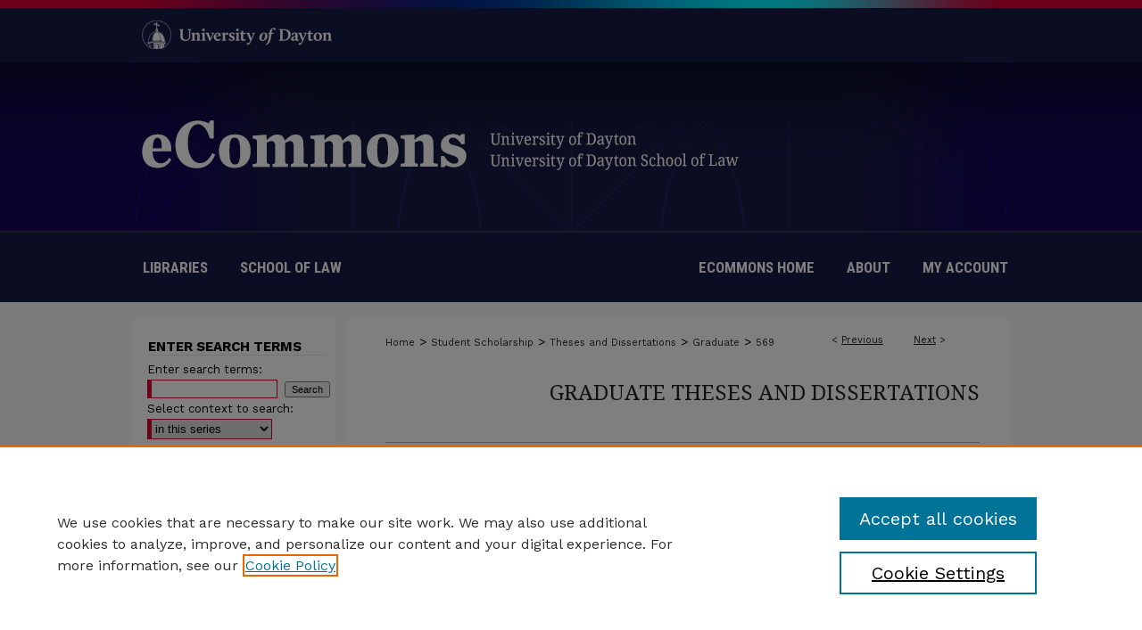

--- FILE ---
content_type: text/html; charset=UTF-8
request_url: https://ecommons.udayton.edu/graduate_theses/569/
body_size: 8265
content:

<!DOCTYPE HTML PUBLIC "-//W3C//DTD HTML 4.01 Transitional//EN"
"http://www.w3.org/TR/html4/loose.dtd">
<html lang="en">
<head><!-- inj yui3-seed: --><script type='text/javascript' src='//cdnjs.cloudflare.com/ajax/libs/yui/3.6.0/yui/yui-min.js'></script><script type='text/javascript' src='//ajax.googleapis.com/ajax/libs/jquery/1.10.2/jquery.min.js'></script><!-- Adobe Analytics --><script type='text/javascript' src='https://assets.adobedtm.com/4a848ae9611a/d0e96722185b/launch-d525bb0064d8.min.js'></script><script type='text/javascript' src=/assets/nr_browser_production.js></script>

<!-- def.1 -->
<meta charset="utf-8">
<meta name="viewport" content="width=device-width">
<title>
"Assessing the compatibility of alternative jet propulsion and diesel f" by Weston Lee Merling
</title>


<!-- FILE article_meta-tags.inc --><!-- FILE: /srv/sequoia/main/data/assets/site/article_meta-tags.inc -->
<meta itemprop="name" content="Assessing the compatibility of alternative jet propulsion and diesel fuels with selected fuel system elastomers">
<meta property="og:title" content="Assessing the compatibility of alternative jet propulsion and diesel fuels with selected fuel system elastomers">
<meta name="twitter:title" content="Assessing the compatibility of alternative jet propulsion and diesel fuels with selected fuel system elastomers">
<meta property="article:author" content="Weston Lee Merling">
<meta name="author" content="Weston Lee Merling">
<meta name="robots" content="noodp, noydir">
<meta name="description" content="Concerns about the future availability, security, price, and environmental impact of petroleum fuels have increased the interest of the United States Navy, and the United States Department of Defense in general, in developing drop-in alternative fuels produced from sources other than petroleum. These drop-in fuels must be used interchangeably with petroleum fuels and used without modification or replacement of existing materials or infrastructure. One area of concern is the compatibility of alternative fuels with the numerous polymeric materials used in modern fuel systems. Therefore, the purpose of this study was to characterize the behavior of selected fuel system elastomers in petroleum fuels and contrast this with the behavior in example alternative fuels. From this comparison the overall compatibility of these alternative fuels with the selected fuel system elastomers was assessed. The volume swell behavior of four nitrile rubber, two fluorosilicone and two fluorocarbon elastomeric O-ring materials as well as four sealant elastomeric materials was measured in nineteen conventional JP-5 and JP-8 jet fuels, fourteen conventional F-76 diesel fuels, three alternative jet fuels, and three alternative diesel fuels. The volume swell of the materials in the conventional fuels was used to characterize normal volume swell behavior; then the volume swell in the alternative fuels and the predicted volume swell in 50-50 blends of alternative and conventional fuel were compared to normal volume swell behavior. Overall, the volume swell behavior of the nitrile rubber materials in the alternative fuels and the predicted 50-50 blends deviated the most from normal volume swell behavior, followed by the sealant materials, then the fluorosilicone materials, and finally the fluorocarbon materials. The nitrile rubber materials exhibited significantly lower volume swell in the alternative fuels and the predicted 50-50 blends than in the conventional fuels. The sealant materials also showed generally lower volume swell in the alternative fuels and predicted 50-50 blends, with some of the material and fuel combinations reaching normal volume swell behavior. Finally, the fluorosilicone and fluorocarbon materials largely exhibited normal volume swell behavior in the alternative fuels and predicted 50-50 blends. Therefore, the nitrile rubber and sealant materials showed the greatest potential for having compatibility issues with the tested alternative fuels, while the fluorosilicone and fluorocarbon materials appeared to be compatible with the tested alternative fuels.">
<meta itemprop="description" content="Concerns about the future availability, security, price, and environmental impact of petroleum fuels have increased the interest of the United States Navy, and the United States Department of Defense in general, in developing drop-in alternative fuels produced from sources other than petroleum. These drop-in fuels must be used interchangeably with petroleum fuels and used without modification or replacement of existing materials or infrastructure. One area of concern is the compatibility of alternative fuels with the numerous polymeric materials used in modern fuel systems. Therefore, the purpose of this study was to characterize the behavior of selected fuel system elastomers in petroleum fuels and contrast this with the behavior in example alternative fuels. From this comparison the overall compatibility of these alternative fuels with the selected fuel system elastomers was assessed. The volume swell behavior of four nitrile rubber, two fluorosilicone and two fluorocarbon elastomeric O-ring materials as well as four sealant elastomeric materials was measured in nineteen conventional JP-5 and JP-8 jet fuels, fourteen conventional F-76 diesel fuels, three alternative jet fuels, and three alternative diesel fuels. The volume swell of the materials in the conventional fuels was used to characterize normal volume swell behavior; then the volume swell in the alternative fuels and the predicted volume swell in 50-50 blends of alternative and conventional fuel were compared to normal volume swell behavior. Overall, the volume swell behavior of the nitrile rubber materials in the alternative fuels and the predicted 50-50 blends deviated the most from normal volume swell behavior, followed by the sealant materials, then the fluorosilicone materials, and finally the fluorocarbon materials. The nitrile rubber materials exhibited significantly lower volume swell in the alternative fuels and the predicted 50-50 blends than in the conventional fuels. The sealant materials also showed generally lower volume swell in the alternative fuels and predicted 50-50 blends, with some of the material and fuel combinations reaching normal volume swell behavior. Finally, the fluorosilicone and fluorocarbon materials largely exhibited normal volume swell behavior in the alternative fuels and predicted 50-50 blends. Therefore, the nitrile rubber and sealant materials showed the greatest potential for having compatibility issues with the tested alternative fuels, while the fluorosilicone and fluorocarbon materials appeared to be compatible with the tested alternative fuels.">
<meta name="twitter:description" content="Concerns about the future availability, security, price, and environmental impact of petroleum fuels have increased the interest of the United States Navy, and the United States Department of Defense in general, in developing drop-in alternative fuels produced from sources other than petroleum. These drop-in fuels must be used interchangeably with petroleum fuels and used without modification or replacement of existing materials or infrastructure. One area of concern is the compatibility of alternative fuels with the numerous polymeric materials used in modern fuel systems. Therefore, the purpose of this study was to characterize the behavior of selected fuel system elastomers in petroleum fuels and contrast this with the behavior in example alternative fuels. From this comparison the overall compatibility of these alternative fuels with the selected fuel system elastomers was assessed. The volume swell behavior of four nitrile rubber, two fluorosilicone and two fluorocarbon elastomeric O-ring materials as well as four sealant elastomeric materials was measured in nineteen conventional JP-5 and JP-8 jet fuels, fourteen conventional F-76 diesel fuels, three alternative jet fuels, and three alternative diesel fuels. The volume swell of the materials in the conventional fuels was used to characterize normal volume swell behavior; then the volume swell in the alternative fuels and the predicted volume swell in 50-50 blends of alternative and conventional fuel were compared to normal volume swell behavior. Overall, the volume swell behavior of the nitrile rubber materials in the alternative fuels and the predicted 50-50 blends deviated the most from normal volume swell behavior, followed by the sealant materials, then the fluorosilicone materials, and finally the fluorocarbon materials. The nitrile rubber materials exhibited significantly lower volume swell in the alternative fuels and the predicted 50-50 blends than in the conventional fuels. The sealant materials also showed generally lower volume swell in the alternative fuels and predicted 50-50 blends, with some of the material and fuel combinations reaching normal volume swell behavior. Finally, the fluorosilicone and fluorocarbon materials largely exhibited normal volume swell behavior in the alternative fuels and predicted 50-50 blends. Therefore, the nitrile rubber and sealant materials showed the greatest potential for having compatibility issues with the tested alternative fuels, while the fluorosilicone and fluorocarbon materials appeared to be compatible with the tested alternative fuels.">
<meta property="og:description" content="Concerns about the future availability, security, price, and environmental impact of petroleum fuels have increased the interest of the United States Navy, and the United States Department of Defense in general, in developing drop-in alternative fuels produced from sources other than petroleum. These drop-in fuels must be used interchangeably with petroleum fuels and used without modification or replacement of existing materials or infrastructure. One area of concern is the compatibility of alternative fuels with the numerous polymeric materials used in modern fuel systems. Therefore, the purpose of this study was to characterize the behavior of selected fuel system elastomers in petroleum fuels and contrast this with the behavior in example alternative fuels. From this comparison the overall compatibility of these alternative fuels with the selected fuel system elastomers was assessed. The volume swell behavior of four nitrile rubber, two fluorosilicone and two fluorocarbon elastomeric O-ring materials as well as four sealant elastomeric materials was measured in nineteen conventional JP-5 and JP-8 jet fuels, fourteen conventional F-76 diesel fuels, three alternative jet fuels, and three alternative diesel fuels. The volume swell of the materials in the conventional fuels was used to characterize normal volume swell behavior; then the volume swell in the alternative fuels and the predicted volume swell in 50-50 blends of alternative and conventional fuel were compared to normal volume swell behavior. Overall, the volume swell behavior of the nitrile rubber materials in the alternative fuels and the predicted 50-50 blends deviated the most from normal volume swell behavior, followed by the sealant materials, then the fluorosilicone materials, and finally the fluorocarbon materials. The nitrile rubber materials exhibited significantly lower volume swell in the alternative fuels and the predicted 50-50 blends than in the conventional fuels. The sealant materials also showed generally lower volume swell in the alternative fuels and predicted 50-50 blends, with some of the material and fuel combinations reaching normal volume swell behavior. Finally, the fluorosilicone and fluorocarbon materials largely exhibited normal volume swell behavior in the alternative fuels and predicted 50-50 blends. Therefore, the nitrile rubber and sealant materials showed the greatest potential for having compatibility issues with the tested alternative fuels, while the fluorosilicone and fluorocarbon materials appeared to be compatible with the tested alternative fuels.">
<meta name="keywords" content="Elastomers Elastic properties, Fuel switching, Jet planes Fuel Additives, Jet planes Fuel Testing, Chemical engineering; polymer-fuel interactions; O-rings; sealants; JP-5; JP-8; F-76">
<meta name="bepress_citation_dissertation_institution" content="University of Dayton">
<meta name="bepress_citation_dissertation_name" content="M.S. in Chemical Engineering">
<meta name="bepress_citation_author" content="Merling, Weston Lee">
<meta name="bepress_citation_author_institution" content="University of Dayton">
<meta name="bepress_citation_title" content="Assessing the compatibility of alternative jet propulsion and diesel fuels with selected fuel system elastomers">
<meta name="bepress_citation_date" content="2012">
<!-- FILE: /srv/sequoia/main/data/assets/site/ir_download_link.inc -->
<!-- FILE: /srv/sequoia/main/data/assets/site/article_meta-tags.inc (cont) -->
<meta name="bepress_citation_abstract_html_url" content="https://ecommons.udayton.edu/graduate_theses/569">
<meta name="bepress_citation_online_date" content="2018/4/20">
<meta name="viewport" content="width=device-width">
<!-- Additional Twitter data -->
<meta name="twitter:card" content="summary">
<!-- Additional Open Graph data -->
<meta property="og:type" content="article">
<meta property="og:url" content="https://ecommons.udayton.edu/graduate_theses/569">
<meta property="og:site_name" content="eCommons">




<!-- FILE: article_meta-tags.inc (cont) -->
<meta name="bepress_is_article_cover_page" content="1">


<!-- sh.1 -->
<link rel="stylesheet" href="/ir-style.css" type="text/css" media="screen">
<link rel="stylesheet" href="/ir-custom.css" type="text/css" media="screen">
<link rel="stylesheet" href="../ir-custom.css" type="text/css" media="screen">
<link rel="stylesheet" href="/ir-local.css" type="text/css" media="screen">
<link rel="stylesheet" href="../ir-local.css" type="text/css" media="screen">
<link rel="stylesheet" href="/ir-print.css" type="text/css" media="print">
<link type="text/css" rel="stylesheet" href="/assets/floatbox/floatbox.css">
<link rel="alternate" type="application/rss+xml" title="Site Feed" href="/recent.rss">
<link rel="shortcut icon" href="/favicon.ico" type="image/x-icon">
<!--[if IE]>
<link rel="stylesheet" href="/ir-ie.css" type="text/css" media="screen">
<![endif]-->

<!-- JS -->
<script type="text/javascript" src="/assets/jsUtilities.js"></script>
<script type="text/javascript" src="/assets/footnoteLinks.js"></script>
<script type="text/javascript" src="/assets/scripts/yui-init.pack.js"></script>
<script type="text/javascript" src="/assets/scripts/bepress-init.debug.js"></script>
<script type="text/javascript" src="/assets/scripts/JumpListYUI.pack.js"></script>

<!-- end sh.1 -->




<script type="text/javascript">var pageData = {"page":{"environment":"prod","productName":"bpdg","language":"en","name":"ir_etd:article","businessUnit":"els:rp:st"},"visitor":{}};</script>

</head>
<body >
<!-- FILE /srv/sequoia/main/data/ecommons.udayton.edu/assets/header.pregen --><!-- FILE: /srv/sequoia/main/data/assets/site/mobile_nav.inc --><!--[if !IE]>-->
<script src="/assets/scripts/dc-mobile/dc-responsive-nav.js"></script>

<header id="mobile-nav" class="nav-down device-fixed-height" style="visibility: hidden;">
  
  
  <nav class="nav-collapse">
    <ul>
      <li class="menu-item active device-fixed-width"><a href="https://ecommons.udayton.edu" title="Home" data-scroll >Home</a></li>
      <li class="menu-item device-fixed-width"><a href="https://ecommons.udayton.edu/do/search/advanced/" title="Search" data-scroll ><i class="icon-search"></i> Search</a></li>
      <li class="menu-item device-fixed-width"><a href="https://ecommons.udayton.edu/communities.html" title="Browse" data-scroll >Browse Collections</a></li>
      <li class="menu-item device-fixed-width"><a href="/cgi/myaccount.cgi?context=graduate_theses" title="My Account" data-scroll >My Account</a></li>
      <li class="menu-item device-fixed-width"><a href="https://ecommons.udayton.edu/about.html" title="About" data-scroll >About</a></li>
      <li class="menu-item device-fixed-width"><a href="https://network.bepress.com" title="Digital Commons Network" data-scroll ><img width="16" height="16" alt="DC Network" style="vertical-align:top;" src="/assets/md5images/8e240588cf8cd3a028768d4294acd7d3.png"> Digital Commons Network™</a></li>
    </ul>
  </nav>
</header>

<script src="/assets/scripts/dc-mobile/dc-mobile-nav.js"></script>
<!--<![endif]-->
<!-- FILE: /srv/sequoia/main/data/ecommons.udayton.edu/assets/header.pregen (cont) -->



<div id="dayton">
	<div id="container">
		<a href="#main" class="skiplink" accesskey="2" >Skip to main content</a>

					
			<div id="header">
				<a href="https://ecommons.udayton.edu" id="banner_link" title="eCommons" >
					<img id="banner_image" alt="eCommons" width='980' height='261' src="/assets/md5images/881593bff7112e6ae4601147398699c0.png">
				</a>	
				
					<a href="http://www.udayton.edu/" id="logo_link" title="University of Dayton" >
						<img id="logo_image" alt="University of Dayton" width='240' height='70' src="/assets/md5images/2ed18949443cea4d599bd47e11f8b451.png">
					</a>	
				
			</div>
					
			<div id="navigation">
				<!-- FILE: /srv/sequoia/main/data/ecommons.udayton.edu/assets/ir_navigation.inc --><div id="tabs-left">
		<a href="https://udayton.edu/libraries/" title="University of Dayton Libraries" class="nav-link" >Libraries</a>
		<a href="https://www.udayton.edu/law/index.php" title="University of Dayton School of Law" class="nav-link" >School of Law</a>
</div>


	<div id="tabs">
		<ul>
			<li id="tabone"><a href="https://ecommons.udayton.edu" title="eCommons Home" ><span>eCommons Home</span></a></li>
			<li id="tabtwo"><a href="https://ecommons.udayton.edu/faq.html" title="FAQ" ><span>FAQ</span></a></li>
			<li id="tabthree"><a href="https://ecommons.udayton.edu/about.html" title="About" ><span>About</span></a></li>
			<li id="tabfour"><a href="https://ecommons.udayton.edu/cgi/myaccount.cgi?context=graduate_theses" title="My Account" ><span>My Account</span></a></li>
		</ul>
	</div>


<!-- FILE: /srv/sequoia/main/data/ecommons.udayton.edu/assets/header.pregen (cont) -->
			</div>
		

		<div id="wrapper">
			<div id="content">
				<div id="main" class="text">


<script type="text/javascript" src="/assets/floatbox/floatbox.js"></script>
<!-- FILE: /srv/sequoia/main/data/assets/site/article_pager.inc -->

<div id="breadcrumb"><ul id="pager">

                
                 
<li>&lt; <a href="https://ecommons.udayton.edu/graduate_theses/427" class="ignore" >Previous</a></li>
        
        
        

                
                 
<li><a href="https://ecommons.udayton.edu/graduate_theses/471" class="ignore" >Next</a> &gt;</li>
        
        
        
<li>&nbsp;</li></ul><div class="crumbs"><!-- FILE: /srv/sequoia/main/data/assets/site/ir_breadcrumb.inc -->

<div class="crumbs" role="navigation" aria-label="Breadcrumb">
	<p>
	
	
			<a href="https://ecommons.udayton.edu" class="ignore" >Home</a>
	
	
	
	
	
	
	
	
	
	
	 <span aria-hidden="true">&gt;</span> 
		<a href="https://ecommons.udayton.edu/stu_schlr" class="ignore" >Student Scholarship</a>
	
	
	
	
	
	
	 <span aria-hidden="true">&gt;</span> 
		<a href="https://ecommons.udayton.edu/theses" class="ignore" >Theses and Dissertations</a>
	
	
	
	
	
	
	 <span aria-hidden="true">&gt;</span> 
		<a href="https://ecommons.udayton.edu/graduate_theses" class="ignore" >Graduate</a>
	
	
	
	
	
	 <span aria-hidden="true">&gt;</span> 
		<a href="https://ecommons.udayton.edu/graduate_theses/569" class="ignore" aria-current="page" >569</a>
	
	
	
	</p>
</div>


<!-- FILE: /srv/sequoia/main/data/assets/site/article_pager.inc (cont) --></div>
</div>
<!-- FILE: /srv/sequoia/main/data/assets/site/ir_etd/article/index.html (cont) -->
<!-- FILE: /srv/sequoia/main/data/assets/site/ir_etd/article/article_info.inc --><!-- FILE: /srv/sequoia/main/data/assets/site/openurl.inc -->

























<!-- FILE: /srv/sequoia/main/data/assets/site/ir_etd/article/article_info.inc (cont) -->
<!-- FILE: /srv/sequoia/main/data/assets/site/ir_download_link.inc -->









	
	
	
    
    
    
	
	
	
	
	
		
		
	
	

<!-- FILE: /srv/sequoia/main/data/assets/site/ir_etd/article/article_info.inc (cont) -->
<!-- FILE: /srv/sequoia/main/data/assets/site/ir_etd/article/ir_article_header.inc --><div id="series-header">
<!-- FILE: /srv/sequoia/main/data/assets/site/ir_etd/ir_etd_logo.inc -->
<!-- FILE: /srv/sequoia/main/data/assets/site/ir_etd/article/ir_article_header.inc (cont) --><h2 id="series-title"><a href="https://ecommons.udayton.edu/graduate_theses" >Graduate Theses and Dissertations</a></h2></div>
<div style="clear: both"></div><div id="sub">
<div id="alpha">
<!-- FILE: /srv/sequoia/main/data/assets/site/ir_etd/article/article_info.inc (cont) --><div id='title' class='element'>
<h1>Assessing the compatibility of alternative jet propulsion and diesel fuels with selected fuel system elastomers</h1>
</div>
<div class='clear'></div>
<div id='authors' class='element'>
<h2 class='visually-hidden'>Author</h2>
<p class="author"><a href='https://ecommons.udayton.edu/do/search/?q=author%3A%22Weston%20Lee%20Merling%22&start=0&context=3338972'><strong>Weston Lee Merling</strong>, <em>University of Dayton</em></a><br />
</p></div>
<div class='clear'></div>
<div id='publication_date' class='element'>
<h2 class='field-heading'>Date of Award</h2>
<p>2012</p>
</div>
<div class='clear'></div>
<div id='degree_name' class='element'>
<h2 class='field-heading'>Degree Name</h2>
<p>M.S. in Chemical Engineering</p>
</div>
<div class='clear'></div>
<div id='department' class='element'>
<h2 class='field-heading'>Department</h2>
<p>Department of Chemical and Materials Engineering</p>
</div>
<div class='clear'></div>
<div id='advisor1' class='element'>
<h2 class='field-heading'>Advisor/Chair</h2>
<p>Advisor: Kevin J. Myers</p>
</div>
<div class='clear'></div>
<div id='abstract' class='element'>
<h2 class='field-heading'>Abstract</h2>
<p>Concerns about the future availability, security, price, and environmental impact of petroleum fuels have increased the interest of the United States Navy, and the United States Department of Defense in general, in developing drop-in alternative fuels produced from sources other than petroleum. These drop-in fuels must be used interchangeably with petroleum fuels and used without modification or replacement of existing materials or infrastructure. One area of concern is the compatibility of alternative fuels with the numerous polymeric materials used in modern fuel systems. Therefore, the purpose of this study was to characterize the behavior of selected fuel system elastomers in petroleum fuels and contrast this with the behavior in example alternative fuels. From this comparison the overall compatibility of these alternative fuels with the selected fuel system elastomers was assessed. The volume swell behavior of four nitrile rubber, two fluorosilicone and two fluorocarbon elastomeric O-ring materials as well as four sealant elastomeric materials was measured in nineteen conventional JP-5 and JP-8 jet fuels, fourteen conventional F-76 diesel fuels, three alternative jet fuels, and three alternative diesel fuels. The volume swell of the materials in the conventional fuels was used to characterize normal volume swell behavior; then the volume swell in the alternative fuels and the predicted volume swell in 50-50 blends of alternative and conventional fuel were compared to normal volume swell behavior. Overall, the volume swell behavior of the nitrile rubber materials in the alternative fuels and the predicted 50-50 blends deviated the most from normal volume swell behavior, followed by the sealant materials, then the fluorosilicone materials, and finally the fluorocarbon materials. The nitrile rubber materials exhibited significantly lower volume swell in the alternative fuels and the predicted 50-50 blends than in the conventional fuels. The sealant materials also showed generally lower volume swell in the alternative fuels and predicted 50-50 blends, with some of the material and fuel combinations reaching normal volume swell behavior. Finally, the fluorosilicone and fluorocarbon materials largely exhibited normal volume swell behavior in the alternative fuels and predicted 50-50 blends. Therefore, the nitrile rubber and sealant materials showed the greatest potential for having compatibility issues with the tested alternative fuels, while the fluorosilicone and fluorocarbon materials appeared to be compatible with the tested alternative fuels.</p>
</div>
<div class='clear'></div>
<div id='keywords' class='element'>
<h2 class='field-heading'>Keywords</h2>
<p>Elastomers Elastic properties, Fuel switching, Jet planes Fuel Additives, Jet planes Fuel Testing, Chemical engineering; polymer-fuel interactions; O-rings; sealants; JP-5; JP-8; F-76</p>
</div>
<div class='clear'></div>
<div id='rights' class='element'>
<h2 class='field-heading'>Rights Statement</h2>
<p>Copyright © 2012, author</p>
</div>
<div class='clear'></div>
<div id='recommended_citation' class='element'>
<h2 class='field-heading'>Recommended Citation</h2>
<!-- FILE: /srv/sequoia/main/data/assets/site/ir_etd/ir_citation.inc --><p>
    Merling, Weston Lee, "Assessing the compatibility of alternative jet propulsion and diesel fuels with selected fuel system elastomers" (2012). <em>Graduate Theses and Dissertations</em>.  569.
    <br>
    
    
        https://ecommons.udayton.edu/graduate_theses/569
    
</p>
<!-- FILE: /srv/sequoia/main/data/assets/site/ir_etd/article/article_info.inc (cont) --></div>
<div class='clear'></div>
</div>
    </div>
    <div id='beta_7-3'>
<!-- FILE: /srv/sequoia/main/data/assets/site/info_box_7_3.inc --><!-- FILE: /srv/sequoia/main/data/assets/site/openurl.inc -->

























<!-- FILE: /srv/sequoia/main/data/assets/site/info_box_7_3.inc (cont) -->
<!-- FILE: /srv/sequoia/main/data/assets/site/ir_download_link.inc -->









	
	
	
    
    
    
	
	
	
	
	
		
		
	
	

<!-- FILE: /srv/sequoia/main/data/assets/site/info_box_7_3.inc (cont) -->


	<!-- FILE: /srv/sequoia/main/data/assets/site/info_box_download_button.inc --><div class="aside download-button">
    <a id="remote-link" class="btn" href="http://rave.ohiolink.edu/etdc/view?acc_num=dayton1343399395" title="Link opens in new window" target="_blank" > 
    	<i class="icon-external-link" aria-hidden="true"></i>
      Link to Full Text
    </a>
</div>


<!-- FILE: /srv/sequoia/main/data/assets/site/info_box_7_3.inc (cont) -->
	<!-- FILE: /srv/sequoia/main/data/assets/site/info_box_embargo.inc -->
<!-- FILE: /srv/sequoia/main/data/assets/site/info_box_7_3.inc (cont) -->

<!-- FILE: /srv/sequoia/main/data/assets/site/info_box_custom_upper.inc -->
<!-- FILE: /srv/sequoia/main/data/assets/site/info_box_7_3.inc (cont) -->
<!-- FILE: /srv/sequoia/main/data/assets/site/info_box_openurl.inc -->
<!-- FILE: /srv/sequoia/main/data/assets/site/info_box_7_3.inc (cont) -->

<!-- FILE: /srv/sequoia/main/data/assets/site/info_box_article_metrics.inc -->






<div id="article-stats" class="aside hidden">

    <p class="article-downloads-wrapper hidden"><span id="article-downloads"></span> DOWNLOADS</p>
    <p class="article-stats-date hidden">Since April 20, 2018</p>

    <p class="article-plum-metrics">
        <a href="https://plu.mx/plum/a/?repo_url=https://ecommons.udayton.edu/graduate_theses/569" class="plumx-plum-print-popup plum-bigben-theme" data-badge="true" data-hide-when-empty="true" ></a>
    </p>
</div>
<script type="text/javascript" src="//cdn.plu.mx/widget-popup.js"></script>





<!-- Article Download Counts -->
<script type="text/javascript" src="/assets/scripts/article-downloads.pack.js"></script>
<script type="text/javascript">
    insertDownloads(11997586);
</script>


<!-- Add border to Plum badge & download counts when visible -->
<script>
// bind to event when PlumX widget loads
jQuery('body').bind('plum:widget-load', function(e){
// if Plum badge is visible
  if (jQuery('.PlumX-Popup').length) {
// remove 'hidden' class
  jQuery('#article-stats').removeClass('hidden');
  jQuery('.article-stats-date').addClass('plum-border');
  }
});
// bind to event when page loads
jQuery(window).bind('load',function(e){
// if DC downloads are visible
  if (jQuery('#article-downloads').text().length > 0) {
// add border to aside
  jQuery('#article-stats').removeClass('hidden');
  }
});
</script>



<!-- Adobe Analytics: Download Click Tracker -->
<script>

$(function() {

  // Download button click event tracker for PDFs
  $(".aside.download-button").on("click", "a#pdf", function(event) {
    pageDataTracker.trackEvent('navigationClick', {
      link: {
          location: 'aside download-button',
          name: 'pdf'
      }
    });
  });

  // Download button click event tracker for native files
  $(".aside.download-button").on("click", "a#native", function(event) {
    pageDataTracker.trackEvent('navigationClick', {
        link: {
            location: 'aside download-button',
            name: 'native'
        }
     });
  });

});

</script>
<!-- FILE: /srv/sequoia/main/data/assets/site/info_box_7_3.inc (cont) -->



	<!-- FILE: /srv/sequoia/main/data/assets/site/info_box_disciplines.inc -->




	
		
	



<!-- FILE: /srv/sequoia/main/data/assets/site/info_box_7_3.inc (cont) -->

<!-- FILE: /srv/sequoia/main/data/assets/site/bookmark_widget.inc -->

<div id="share" class="aside">
<h2>Share</h2>
	
	<div class="a2a_kit a2a_kit_size_24 a2a_default_style">
    	<a class="a2a_button_facebook"></a>
    	<a class="a2a_button_linkedin"></a>
		<a class="a2a_button_whatsapp"></a>
		<a class="a2a_button_email"></a>
    	<a class="a2a_dd"></a>
    	<script async src="https://static.addtoany.com/menu/page.js"></script>
	</div>
</div>

<!-- FILE: /srv/sequoia/main/data/assets/site/info_box_7_3.inc (cont) -->
<!-- FILE: /srv/sequoia/main/data/assets/site/info_box_geolocate.inc --><!-- FILE: /srv/sequoia/main/data/assets/site/ir_geolocate_enabled_and_displayed.inc -->

<!-- FILE: /srv/sequoia/main/data/assets/site/info_box_geolocate.inc (cont) -->

<!-- FILE: /srv/sequoia/main/data/assets/site/info_box_7_3.inc (cont) -->

	<!-- FILE: /srv/sequoia/main/data/assets/site/zotero_coins.inc -->

<span class="Z3988" title="ctx_ver=Z39.88-2004&amp;rft_val_fmt=info%3Aofi%2Ffmt%3Akev%3Amtx%3Ajournal&amp;rft_id=https%3A%2F%2Fecommons.udayton.edu%2Fgraduate_theses%2F569&amp;rft.atitle=Assessing%20the%20compatibility%20of%20alternative%20jet%20propulsion%20and%20diesel%20fuels%20with%20selected%20fuel%20system%20elastomers&amp;rft.aufirst=Weston&amp;rft.aulast=Merling&amp;rft.jtitle=Graduate%20Theses%20and%20Dissertations&amp;rft.date=2012-01-01">COinS</span>
<!-- FILE: /srv/sequoia/main/data/assets/site/info_box_7_3.inc (cont) -->

<!-- FILE: /srv/sequoia/main/data/assets/site/info_box_custom_lower.inc -->
<!-- FILE: /srv/sequoia/main/data/assets/site/info_box_7_3.inc (cont) -->
<!-- FILE: /srv/sequoia/main/data/assets/site/ir_etd/article/article_info.inc (cont) --></div>


<div class='clear'>&nbsp;</div>
<!-- FILE: /srv/sequoia/main/data/assets/site/ir_article_custom_fields.inc -->

<!-- FILE: /srv/sequoia/main/data/assets/site/ir_etd/article/article_info.inc (cont) -->

<!-- FILE: /srv/sequoia/main/data/assets/site/ir_etd/article/index.html (cont) -->
<!-- FILE /srv/sequoia/main/data/assets/site/footer.pregen --></div>
	<div class="verticalalign">&nbsp;</div>
	<div class="clear">&nbsp;</div>

</div>

	<div id="sidebar" role="complementary">
	<!-- FILE: /srv/sequoia/main/data/assets/site/ir_sidebar_7_8.inc -->
	<!-- FILE: /srv/sequoia/main/data/assets/site/ir_sidebar_sort_sab.inc --><!-- FILE: /srv/sequoia/main/data/assets/site/ir_sidebar_custom_upper_7_8.inc -->

<!-- FILE: /srv/sequoia/main/data/assets/site/ir_sidebar_sort_sab.inc (cont) -->
<!-- FILE: /srv/sequoia/main/data/assets/site/ir_sidebar_search_7_8.inc --><h2>ENTER SEARCH TERMS</h2>


	
<form method='get' action='https://ecommons.udayton.edu/do/search/' id="sidebar-search">
	<label for="search" accesskey="4">
		Enter search terms:
	</label>
		<div>
			<span class="border">
				<input type="text" name='q' class="search" id="search">
			</span> 
			<input type="submit" value="Search" class="searchbutton" style="font-size:11px;">
		</div>
	<label for="context">
		Select context to search:
	</label> 
		<div>
			<span class="border">
				<select name="fq" id="context">
					
					
						<option value='virtual_ancestor_link:"https://ecommons.udayton.edu/graduate_theses"'>in this series</option>
					
					
					
					<option value='virtual_ancestor_link:"https://ecommons.udayton.edu"'>in this repository</option>
					<option value='virtual_ancestor_link:"http:/"'>across all repositories</option>
				</select>
			</span>
		</div>
</form>

<p class="advanced">
	
	
		<a href="https://ecommons.udayton.edu/do/search/advanced/?fq=virtual_ancestor_link:%22https://ecommons.udayton.edu/graduate_theses%22" >
			Advanced search
		</a>
	
</p>
<!-- FILE: /srv/sequoia/main/data/assets/site/ir_sidebar_sort_sab.inc (cont) -->
<!-- FILE: /srv/sequoia/main/data/assets/site/ir_sidebar_notify_7_8.inc -->


	<ul id="side-notify">
		<li class="notify">
			<a href="https://ecommons.udayton.edu/graduate_theses/announcements.html" title="Email or RSS Notifications" >
				Notify me via email
			</a>
		</li>
	</ul>



<!-- FILE: /srv/sequoia/main/data/assets/site/urc_badge.inc -->






<!-- FILE: /srv/sequoia/main/data/assets/site/ir_sidebar_notify_7_8.inc (cont) -->

<!-- FILE: /srv/sequoia/main/data/assets/site/ir_sidebar_sort_sab.inc (cont) -->
<!-- FILE: /srv/sequoia/main/data/ecommons.udayton.edu/assets/ir_sidebar_custom_middle_7_8.inc --><!-- FILE: /srv/sequoia/main/data/ecommons.udayton.edu/assets/ir_sidebar_author_7_8.inc --><h2>Contribute Work</h2>







	<ul id="side-author">
		<li class="faq">
			<a href="https://ecommons.udayton.edu/faq.html" title="Author FAQ" >
				Author FAQ
			</a>
		</li>
		
		
		
	</ul>


<!-- FILE: /srv/sequoia/main/data/ecommons.udayton.edu/assets/ir_sidebar_custom_middle_7_8.inc (cont) -->

<div id="sb-custom-middle">
	<h2 class="sb-custom-title">SelectedWorks</h2>
		<ul class="sb-custom-ul">
			<li class="sb-custom-li">
				<a href="http://works.bepress.com/" title="Create a researcher profile" >
				Create a researcher profile
				</a>
			</li>
			<li class="sb-custom-li">
				<a href="http://libguides.udayton.edu/ecommons/selectedworks" title="Guide to SelectedWorks" >	Guide to SelectedWorks
				</a>
			</li>
		</ul>
</div>

<!-- FILE: /srv/sequoia/main/data/assets/site/ir_sidebar_browse.inc --><h2>Browse</h2>
<ul id="side-browse">


<li class="collections"><a href="https://ecommons.udayton.edu/communities.html" title="Browse by Collections" >Collections</a></li>
<li class="discipline-browser"><a href="https://ecommons.udayton.edu/do/discipline_browser/disciplines" title="Browse by Disciplines" >Disciplines</a></li>
<li class="author"><a href="https://ecommons.udayton.edu/authors.html" title="Browse by Author" >Authors</a></li>


</ul>
<!-- FILE: /srv/sequoia/main/data/ecommons.udayton.edu/assets/ir_sidebar_custom_middle_7_8.inc (cont) -->
<div id="hidden"><!-- FILE: /srv/sequoia/main/data/assets/site/ir_sidebar_sort_sab.inc (cont) -->
<!-- FILE: /srv/sequoia/main/data/ecommons.udayton.edu/assets/ir_sidebar_author_7_8.inc --><h2>Contribute Work</h2>







	<ul id="side-author">
		<li class="faq">
			<a href="https://ecommons.udayton.edu/faq.html" title="Author FAQ" >
				Author FAQ
			</a>
		</li>
		
		
		
	</ul>


<!-- FILE: /srv/sequoia/main/data/assets/site/ir_sidebar_sort_sab.inc (cont) -->
<!-- FILE: /srv/sequoia/main/data/assets/site/ir_sidebar_browse.inc --><h2>Browse</h2>
<ul id="side-browse">


<li class="collections"><a href="https://ecommons.udayton.edu/communities.html" title="Browse by Collections" >Collections</a></li>
<li class="discipline-browser"><a href="https://ecommons.udayton.edu/do/discipline_browser/disciplines" title="Browse by Disciplines" >Disciplines</a></li>
<li class="author"><a href="https://ecommons.udayton.edu/authors.html" title="Browse by Author" >Authors</a></li>


</ul>
<!-- FILE: /srv/sequoia/main/data/assets/site/ir_sidebar_sort_sab.inc (cont) -->
<!-- FILE: /srv/sequoia/main/data/ecommons.udayton.edu/assets/ir_sidebar_custom_lower_7_8.inc --></div> 

<!-- FILE: /srv/sequoia/main/data/assets/site/ir_sidebar_homepage_links_7_8.inc --><h2>Links</h2>
	<ul id="homepage-links">
		<li class="sb-homepage">
			
				<a href="https://etd.ohiolink.edu/" title="graduate_theses Home Page" >
						OhioLINK Electronic Theses and Dissertations Center
				</a>
			
			
			
		</li>
	</ul>


<!-- FILE: /srv/sequoia/main/data/ecommons.udayton.edu/assets/ir_sidebar_custom_lower_7_8.inc (cont) -->
	
<!-- FILE: /srv/sequoia/main/data/assets/site/ir_sidebar_sort_sab.inc (cont) -->
<!-- FILE: /srv/sequoia/main/data/assets/site/ir_sidebar_sw_links_7_8.inc -->

	
		
	


	<!-- FILE: /srv/sequoia/main/data/assets/site/ir_sidebar_sort_sab.inc (cont) -->

<!-- FILE: /srv/sequoia/main/data/assets/site/ir_sidebar_geolocate.inc --><!-- FILE: /srv/sequoia/main/data/assets/site/ir_geolocate_enabled_and_displayed.inc -->

<!-- FILE: /srv/sequoia/main/data/assets/site/ir_sidebar_geolocate.inc (cont) -->

<!-- FILE: /srv/sequoia/main/data/assets/site/ir_sidebar_sort_sab.inc (cont) -->
<!-- FILE: /srv/sequoia/main/data/assets/site/ir_sidebar_custom_lowest_7_8.inc -->


<!-- FILE: /srv/sequoia/main/data/assets/site/ir_sidebar_sort_sab.inc (cont) -->
<!-- FILE: /srv/sequoia/main/data/assets/site/ir_sidebar_7_8.inc (cont) -->


		



<!-- FILE: /srv/sequoia/main/data/assets/site/footer.pregen (cont) -->
	<div class="verticalalign">&nbsp;</div>
	</div>

</div>

<!-- FILE: /srv/sequoia/main/data/ecommons.udayton.edu/assets/ir_footer_content.inc --><div id="footer">
	
	
	<!-- FILE: /srv/sequoia/main/data/assets/site/ir_bepress_logo.inc --><div id="bepress">

<a href="https://www.elsevier.com/solutions/digital-commons" title="Elsevier - Digital Commons" >
	<em>Elsevier - Digital Commons</em>
</a>

</div>
<!-- FILE: /srv/sequoia/main/data/ecommons.udayton.edu/assets/ir_footer_content.inc (cont) -->
<a href="http://www.udayton.edu/" id="footer-logo-link" ><img id="footerlogo" alt="University of Dayton" width='195' height='110' src="/assets/md5images/c3379f67506ba3a30e49436246dddea8.gif"></a>
	
		<p>
			<a href="https://ecommons.udayton.edu" title="Home page" accesskey="1" >
					eCommons Home
			</a> | 
			<a href="https://ecommons.udayton.edu/about.html" title="About" >
					About
			</a> | 
			<a href="https://ecommons.udayton.edu/faq.html" title="FAQ" >
					FAQ
			</a> | 
			<a href="/cgi/myaccount.cgi?context=graduate_theses" title="My Account Page" accesskey="3" >
					My Account
			</a> | 
			<a href="https://ecommons.udayton.edu/accessibility.html" title="Accessibility Statement" accesskey="0" >
					Accessibility Statement
			</a>
		</p>
		<p>
    			<a class="secondary-link" href="http://www.bepress.com/privacy.html" title="Privacy Policy" >
                                        Privacy
    			</a>
    			<a class="secondary-link" href="http://www.bepress.com/copyright_infringement.html" title="Copyright Policy" >
                                        Copyright
    			</a>	
		</p> 
	
</div>
<!-- FILE: /srv/sequoia/main/data/assets/site/footer.pregen (cont) -->

</div>
</div>

<!-- FILE: /srv/sequoia/main/data/ecommons.udayton.edu/assets/ir_analytics.inc --><!-- Google tag (gtag.js) -->
<script async src="https://www.googletagmanager.com/gtag/js?id=G-W97N66YDEN"></script>
<script>
  window.dataLayer = window.dataLayer || [];
  function gtag(){dataLayer.push(arguments);}
  gtag('js', new Date());

  gtag('config', 'G-W97N66YDEN');
</script><!-- FILE: /srv/sequoia/main/data/assets/site/footer.pregen (cont) -->

<script type='text/javascript' src='/assets/scripts/bpbootstrap-20160726.pack.js'></script><script type='text/javascript'>BPBootstrap.init({appendCookie:''})</script></body></html>
